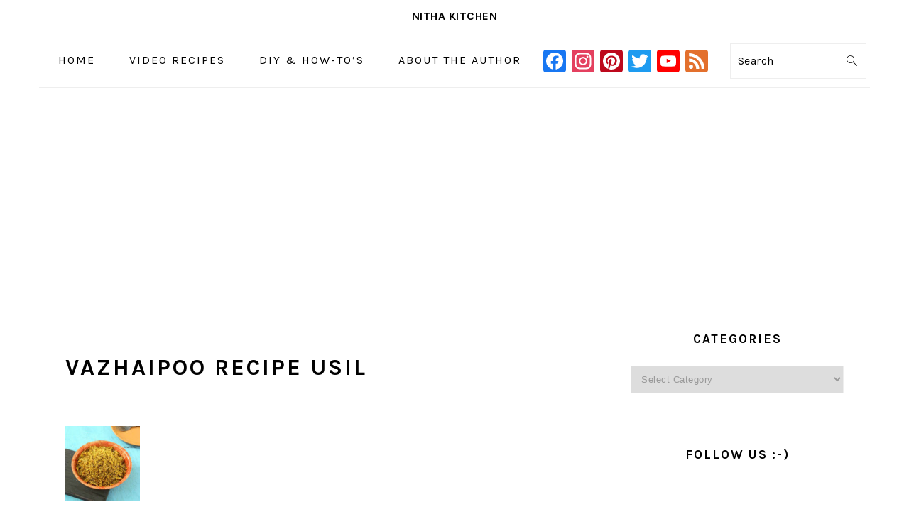

--- FILE ---
content_type: text/html; charset=UTF-8
request_url: https://www.nithaskitchen.com/tag/vazhaipoo-recipe-usil
body_size: 17108
content:
<!DOCTYPE html>
<html lang="en-US">
<head >
<meta charset="UTF-8" />
<meta name="viewport" content="width=device-width, initial-scale=1" />
<meta name='robots' content='index, follow, max-image-preview:large, max-snippet:-1, max-video-preview:-1' />

			<style type="text/css">
				.slide-excerpt { width: 100%; }
				.slide-excerpt { top: 0; }
				.slide-excerpt { right: 0; }
				.flexslider { max-width: 1200px; max-height: 800px; }
				.slide-image { max-height: 800px; }
			</style>
	<!-- This site is optimized with the Yoast SEO plugin v26.7 - https://yoast.com/wordpress/plugins/seo/ -->
	<title>vazhaipoo recipe usil</title>
	<link rel="canonical" href="https://www.nithaskitchen.com/tag/vazhaipoo-recipe-usil" />
	<meta property="og:locale" content="en_US" />
	<meta property="og:type" content="article" />
	<meta property="og:url" content="https://www.nithaskitchen.com/tag/vazhaipoo-recipe-usil" />
	<meta property="og:site_name" content="Nitha Kitchen" />
	<meta name="twitter:card" content="summary_large_image" />
	<meta name="twitter:site" content="@Nithakitchen" />
	<script type="application/ld+json" class="yoast-schema-graph">{"@context":"https://schema.org","@graph":[{"@type":"CollectionPage","@id":"https://www.nithaskitchen.com/tag/vazhaipoo-recipe-usil","url":"https://www.nithaskitchen.com/tag/vazhaipoo-recipe-usil","name":"","isPartOf":{"@id":"https://www.nithaskitchen.com/#website"},"primaryImageOfPage":{"@id":"https://www.nithaskitchen.com/tag/vazhaipoo-recipe-usil#primaryimage"},"image":{"@id":"https://www.nithaskitchen.com/tag/vazhaipoo-recipe-usil#primaryimage"},"thumbnailUrl":"https://www.nithaskitchen.com/wp-content/uploads/2016/02/vazhai_poo_usili_L.jpg","breadcrumb":{"@id":"https://www.nithaskitchen.com/tag/vazhaipoo-recipe-usil#breadcrumb"},"inLanguage":"en-US"},{"@type":"ImageObject","inLanguage":"en-US","@id":"https://www.nithaskitchen.com/tag/vazhaipoo-recipe-usil#primaryimage","url":"https://www.nithaskitchen.com/wp-content/uploads/2016/02/vazhai_poo_usili_L.jpg","contentUrl":"https://www.nithaskitchen.com/wp-content/uploads/2016/02/vazhai_poo_usili_L.jpg","width":480,"height":640},{"@type":"BreadcrumbList","@id":"https://www.nithaskitchen.com/tag/vazhaipoo-recipe-usil#breadcrumb","itemListElement":[{"@type":"ListItem","position":1,"name":"Home","item":"https://www.nithaskitchen.com/"},{"@type":"ListItem","position":2,"name":"vazhaipoo recipe usil"}]},{"@type":"WebSite","@id":"https://www.nithaskitchen.com/#website","url":"https://www.nithaskitchen.com/","name":"Nitha Kitchen","description":"","potentialAction":[{"@type":"SearchAction","target":{"@type":"EntryPoint","urlTemplate":"https://www.nithaskitchen.com/?s={search_term_string}"},"query-input":{"@type":"PropertyValueSpecification","valueRequired":true,"valueName":"search_term_string"}}],"inLanguage":"en-US"}]}</script>
	<!-- / Yoast SEO plugin. -->


<link rel='dns-prefetch' href='//static.addtoany.com' />
<link rel='dns-prefetch' href='//www.googletagmanager.com' />
<link rel='dns-prefetch' href='//fonts.googleapis.com' />
<link rel='dns-prefetch' href='//pagead2.googlesyndication.com' />
<link rel="alternate" type="application/rss+xml" title="Nitha Kitchen &raquo; Feed" href="https://www.nithaskitchen.com/feed" />
<link rel="alternate" type="application/rss+xml" title="Nitha Kitchen &raquo; Comments Feed" href="https://www.nithaskitchen.com/comments/feed" />
<script type="text/javascript" id="wpp-js" src="https://www.nithaskitchen.com/wp-content/plugins/wordpress-popular-posts/assets/js/wpp.min.js?ver=7.3.6" data-sampling="0" data-sampling-rate="100" data-api-url="https://www.nithaskitchen.com/wp-json/wordpress-popular-posts" data-post-id="0" data-token="7f4c884da5" data-lang="0" data-debug="0"></script>
<link rel="alternate" type="application/rss+xml" title="Nitha Kitchen &raquo; vazhaipoo recipe usil Tag Feed" href="https://www.nithaskitchen.com/tag/vazhaipoo-recipe-usil/feed" />
<script>(()=>{"use strict";const e=[400,500,600,700,800,900],t=e=>`wprm-min-${e}`,n=e=>`wprm-max-${e}`,s=new Set,o="ResizeObserver"in window,r=o?new ResizeObserver((e=>{for(const t of e)c(t.target)})):null,i=.5/(window.devicePixelRatio||1);function c(s){const o=s.getBoundingClientRect().width||0;for(let r=0;r<e.length;r++){const c=e[r],a=o<=c+i;o>c+i?s.classList.add(t(c)):s.classList.remove(t(c)),a?s.classList.add(n(c)):s.classList.remove(n(c))}}function a(e){s.has(e)||(s.add(e),r&&r.observe(e),c(e))}!function(e=document){e.querySelectorAll(".wprm-recipe").forEach(a)}();if(new MutationObserver((e=>{for(const t of e)for(const e of t.addedNodes)e instanceof Element&&(e.matches?.(".wprm-recipe")&&a(e),e.querySelectorAll?.(".wprm-recipe").forEach(a))})).observe(document.documentElement,{childList:!0,subtree:!0}),!o){let e=0;addEventListener("resize",(()=>{e&&cancelAnimationFrame(e),e=requestAnimationFrame((()=>s.forEach(c)))}),{passive:!0})}})();</script><style id='wp-img-auto-sizes-contain-inline-css' type='text/css'>
img:is([sizes=auto i],[sizes^="auto," i]){contain-intrinsic-size:3000px 1500px}
/*# sourceURL=wp-img-auto-sizes-contain-inline-css */
</style>

<link rel='stylesheet' id='foodie-pro-theme-css' href='https://www.nithaskitchen.com/wp-content/themes/foodiepro-v440/style.css?ver=4.4.0' type='text/css' media='all' />
<style id='foodie-pro-theme-inline-css' type='text/css'>
body, .site-description, .sidebar .featured-content .entry-title{font-family:"Muli","Helvetica Neue",sans-serif;}.genesis-nav-menu{font-family:"Karla","Helvetica Neue",sans-serif;}h1, h2, h3, h4, h5, h6, .site-title, .entry-title, .widgettitle{font-family:"Karla","Helvetica Neue",sans-serif;font-weight:900;}.entry-title{font-family:"Karla","Helvetica Neue",sans-serif;font-weight:100;font-size:14px;}.button, .button-secondary, button, input[type="button"], input[type="reset"], input[type="submit"], a.more-link, .more-from-category a{font-family:"Karla","Helvetica Neue",sans-serif;font-weight:300;}
/*# sourceURL=foodie-pro-theme-inline-css */
</style>
<style id='wp-emoji-styles-inline-css' type='text/css'>

	img.wp-smiley, img.emoji {
		display: inline !important;
		border: none !important;
		box-shadow: none !important;
		height: 1em !important;
		width: 1em !important;
		margin: 0 0.07em !important;
		vertical-align: -0.1em !important;
		background: none !important;
		padding: 0 !important;
	}
/*# sourceURL=wp-emoji-styles-inline-css */
</style>
<link rel='stylesheet' id='wp-block-library-css' href='https://www.nithaskitchen.com/wp-includes/css/dist/block-library/style.min.css?ver=6.9' type='text/css' media='all' />
<style id='global-styles-inline-css' type='text/css'>
:root{--wp--preset--aspect-ratio--square: 1;--wp--preset--aspect-ratio--4-3: 4/3;--wp--preset--aspect-ratio--3-4: 3/4;--wp--preset--aspect-ratio--3-2: 3/2;--wp--preset--aspect-ratio--2-3: 2/3;--wp--preset--aspect-ratio--16-9: 16/9;--wp--preset--aspect-ratio--9-16: 9/16;--wp--preset--color--black: #000000;--wp--preset--color--cyan-bluish-gray: #abb8c3;--wp--preset--color--white: #ffffff;--wp--preset--color--pale-pink: #f78da7;--wp--preset--color--vivid-red: #cf2e2e;--wp--preset--color--luminous-vivid-orange: #ff6900;--wp--preset--color--luminous-vivid-amber: #fcb900;--wp--preset--color--light-green-cyan: #7bdcb5;--wp--preset--color--vivid-green-cyan: #00d084;--wp--preset--color--pale-cyan-blue: #8ed1fc;--wp--preset--color--vivid-cyan-blue: #0693e3;--wp--preset--color--vivid-purple: #9b51e0;--wp--preset--gradient--vivid-cyan-blue-to-vivid-purple: linear-gradient(135deg,rgb(6,147,227) 0%,rgb(155,81,224) 100%);--wp--preset--gradient--light-green-cyan-to-vivid-green-cyan: linear-gradient(135deg,rgb(122,220,180) 0%,rgb(0,208,130) 100%);--wp--preset--gradient--luminous-vivid-amber-to-luminous-vivid-orange: linear-gradient(135deg,rgb(252,185,0) 0%,rgb(255,105,0) 100%);--wp--preset--gradient--luminous-vivid-orange-to-vivid-red: linear-gradient(135deg,rgb(255,105,0) 0%,rgb(207,46,46) 100%);--wp--preset--gradient--very-light-gray-to-cyan-bluish-gray: linear-gradient(135deg,rgb(238,238,238) 0%,rgb(169,184,195) 100%);--wp--preset--gradient--cool-to-warm-spectrum: linear-gradient(135deg,rgb(74,234,220) 0%,rgb(151,120,209) 20%,rgb(207,42,186) 40%,rgb(238,44,130) 60%,rgb(251,105,98) 80%,rgb(254,248,76) 100%);--wp--preset--gradient--blush-light-purple: linear-gradient(135deg,rgb(255,206,236) 0%,rgb(152,150,240) 100%);--wp--preset--gradient--blush-bordeaux: linear-gradient(135deg,rgb(254,205,165) 0%,rgb(254,45,45) 50%,rgb(107,0,62) 100%);--wp--preset--gradient--luminous-dusk: linear-gradient(135deg,rgb(255,203,112) 0%,rgb(199,81,192) 50%,rgb(65,88,208) 100%);--wp--preset--gradient--pale-ocean: linear-gradient(135deg,rgb(255,245,203) 0%,rgb(182,227,212) 50%,rgb(51,167,181) 100%);--wp--preset--gradient--electric-grass: linear-gradient(135deg,rgb(202,248,128) 0%,rgb(113,206,126) 100%);--wp--preset--gradient--midnight: linear-gradient(135deg,rgb(2,3,129) 0%,rgb(40,116,252) 100%);--wp--preset--font-size--small: 13px;--wp--preset--font-size--medium: 20px;--wp--preset--font-size--large: 36px;--wp--preset--font-size--x-large: 42px;--wp--preset--spacing--20: 0.44rem;--wp--preset--spacing--30: 0.67rem;--wp--preset--spacing--40: 1rem;--wp--preset--spacing--50: 1.5rem;--wp--preset--spacing--60: 2.25rem;--wp--preset--spacing--70: 3.38rem;--wp--preset--spacing--80: 5.06rem;--wp--preset--shadow--natural: 6px 6px 9px rgba(0, 0, 0, 0.2);--wp--preset--shadow--deep: 12px 12px 50px rgba(0, 0, 0, 0.4);--wp--preset--shadow--sharp: 6px 6px 0px rgba(0, 0, 0, 0.2);--wp--preset--shadow--outlined: 6px 6px 0px -3px rgb(255, 255, 255), 6px 6px rgb(0, 0, 0);--wp--preset--shadow--crisp: 6px 6px 0px rgb(0, 0, 0);}:where(.is-layout-flex){gap: 0.5em;}:where(.is-layout-grid){gap: 0.5em;}body .is-layout-flex{display: flex;}.is-layout-flex{flex-wrap: wrap;align-items: center;}.is-layout-flex > :is(*, div){margin: 0;}body .is-layout-grid{display: grid;}.is-layout-grid > :is(*, div){margin: 0;}:where(.wp-block-columns.is-layout-flex){gap: 2em;}:where(.wp-block-columns.is-layout-grid){gap: 2em;}:where(.wp-block-post-template.is-layout-flex){gap: 1.25em;}:where(.wp-block-post-template.is-layout-grid){gap: 1.25em;}.has-black-color{color: var(--wp--preset--color--black) !important;}.has-cyan-bluish-gray-color{color: var(--wp--preset--color--cyan-bluish-gray) !important;}.has-white-color{color: var(--wp--preset--color--white) !important;}.has-pale-pink-color{color: var(--wp--preset--color--pale-pink) !important;}.has-vivid-red-color{color: var(--wp--preset--color--vivid-red) !important;}.has-luminous-vivid-orange-color{color: var(--wp--preset--color--luminous-vivid-orange) !important;}.has-luminous-vivid-amber-color{color: var(--wp--preset--color--luminous-vivid-amber) !important;}.has-light-green-cyan-color{color: var(--wp--preset--color--light-green-cyan) !important;}.has-vivid-green-cyan-color{color: var(--wp--preset--color--vivid-green-cyan) !important;}.has-pale-cyan-blue-color{color: var(--wp--preset--color--pale-cyan-blue) !important;}.has-vivid-cyan-blue-color{color: var(--wp--preset--color--vivid-cyan-blue) !important;}.has-vivid-purple-color{color: var(--wp--preset--color--vivid-purple) !important;}.has-black-background-color{background-color: var(--wp--preset--color--black) !important;}.has-cyan-bluish-gray-background-color{background-color: var(--wp--preset--color--cyan-bluish-gray) !important;}.has-white-background-color{background-color: var(--wp--preset--color--white) !important;}.has-pale-pink-background-color{background-color: var(--wp--preset--color--pale-pink) !important;}.has-vivid-red-background-color{background-color: var(--wp--preset--color--vivid-red) !important;}.has-luminous-vivid-orange-background-color{background-color: var(--wp--preset--color--luminous-vivid-orange) !important;}.has-luminous-vivid-amber-background-color{background-color: var(--wp--preset--color--luminous-vivid-amber) !important;}.has-light-green-cyan-background-color{background-color: var(--wp--preset--color--light-green-cyan) !important;}.has-vivid-green-cyan-background-color{background-color: var(--wp--preset--color--vivid-green-cyan) !important;}.has-pale-cyan-blue-background-color{background-color: var(--wp--preset--color--pale-cyan-blue) !important;}.has-vivid-cyan-blue-background-color{background-color: var(--wp--preset--color--vivid-cyan-blue) !important;}.has-vivid-purple-background-color{background-color: var(--wp--preset--color--vivid-purple) !important;}.has-black-border-color{border-color: var(--wp--preset--color--black) !important;}.has-cyan-bluish-gray-border-color{border-color: var(--wp--preset--color--cyan-bluish-gray) !important;}.has-white-border-color{border-color: var(--wp--preset--color--white) !important;}.has-pale-pink-border-color{border-color: var(--wp--preset--color--pale-pink) !important;}.has-vivid-red-border-color{border-color: var(--wp--preset--color--vivid-red) !important;}.has-luminous-vivid-orange-border-color{border-color: var(--wp--preset--color--luminous-vivid-orange) !important;}.has-luminous-vivid-amber-border-color{border-color: var(--wp--preset--color--luminous-vivid-amber) !important;}.has-light-green-cyan-border-color{border-color: var(--wp--preset--color--light-green-cyan) !important;}.has-vivid-green-cyan-border-color{border-color: var(--wp--preset--color--vivid-green-cyan) !important;}.has-pale-cyan-blue-border-color{border-color: var(--wp--preset--color--pale-cyan-blue) !important;}.has-vivid-cyan-blue-border-color{border-color: var(--wp--preset--color--vivid-cyan-blue) !important;}.has-vivid-purple-border-color{border-color: var(--wp--preset--color--vivid-purple) !important;}.has-vivid-cyan-blue-to-vivid-purple-gradient-background{background: var(--wp--preset--gradient--vivid-cyan-blue-to-vivid-purple) !important;}.has-light-green-cyan-to-vivid-green-cyan-gradient-background{background: var(--wp--preset--gradient--light-green-cyan-to-vivid-green-cyan) !important;}.has-luminous-vivid-amber-to-luminous-vivid-orange-gradient-background{background: var(--wp--preset--gradient--luminous-vivid-amber-to-luminous-vivid-orange) !important;}.has-luminous-vivid-orange-to-vivid-red-gradient-background{background: var(--wp--preset--gradient--luminous-vivid-orange-to-vivid-red) !important;}.has-very-light-gray-to-cyan-bluish-gray-gradient-background{background: var(--wp--preset--gradient--very-light-gray-to-cyan-bluish-gray) !important;}.has-cool-to-warm-spectrum-gradient-background{background: var(--wp--preset--gradient--cool-to-warm-spectrum) !important;}.has-blush-light-purple-gradient-background{background: var(--wp--preset--gradient--blush-light-purple) !important;}.has-blush-bordeaux-gradient-background{background: var(--wp--preset--gradient--blush-bordeaux) !important;}.has-luminous-dusk-gradient-background{background: var(--wp--preset--gradient--luminous-dusk) !important;}.has-pale-ocean-gradient-background{background: var(--wp--preset--gradient--pale-ocean) !important;}.has-electric-grass-gradient-background{background: var(--wp--preset--gradient--electric-grass) !important;}.has-midnight-gradient-background{background: var(--wp--preset--gradient--midnight) !important;}.has-small-font-size{font-size: var(--wp--preset--font-size--small) !important;}.has-medium-font-size{font-size: var(--wp--preset--font-size--medium) !important;}.has-large-font-size{font-size: var(--wp--preset--font-size--large) !important;}.has-x-large-font-size{font-size: var(--wp--preset--font-size--x-large) !important;}
/*# sourceURL=global-styles-inline-css */
</style>

<style id='classic-theme-styles-inline-css' type='text/css'>
/*! This file is auto-generated */
.wp-block-button__link{color:#fff;background-color:#32373c;border-radius:9999px;box-shadow:none;text-decoration:none;padding:calc(.667em + 2px) calc(1.333em + 2px);font-size:1.125em}.wp-block-file__button{background:#32373c;color:#fff;text-decoration:none}
/*# sourceURL=/wp-includes/css/classic-themes.min.css */
</style>
<link rel='stylesheet' id='wprm-public-css' href='https://www.nithaskitchen.com/wp-content/plugins/wp-recipe-maker/dist/public-legacy.css?ver=10.3.2' type='text/css' media='all' />
<link rel='stylesheet' id='wprm-template-css' href='https://www.nithaskitchen.com/wp-content/plugins/wp-recipe-maker/templates/recipe/legacy/tastefully-simple/tastefully-simple.min.css?ver=10.3.2' type='text/css' media='all' />
<link rel='stylesheet' id='ez-toc-foodie-pro-css' href='https://www.nithaskitchen.com/wp-content/plugins/easy-table-of-contents/assets/css/foodie-pro.min.css?ver=2.0.80' type='text/css' media='all' />
<link rel='stylesheet' id='wordpress-popular-posts-css-css' href='https://www.nithaskitchen.com/wp-content/plugins/wordpress-popular-posts/assets/css/wpp.css?ver=7.3.6' type='text/css' media='all' />
<link rel='stylesheet' id='google-fonts-css' href='//fonts.googleapis.com/css?family=Muli%3Aregular%2Citalic%2C300%2C300italic%7CKarla%3Aregular%2Citalic%2C700%2C700italic%26subset%3Dlatin%2C&#038;ver=4.4.0' type='text/css' media='all' />
<link rel='stylesheet' id='addtoany-css' href='https://www.nithaskitchen.com/wp-content/plugins/add-to-any/addtoany.min.css?ver=1.16' type='text/css' media='all' />
<style id='addtoany-inline-css' type='text/css'>
@media screen and (max-width:450px){
.a2a_floating_style.a2a_vertical_style{display:none;}
}
/*# sourceURL=addtoany-inline-css */
</style>
<link rel='stylesheet' id='slider_styles-css' href='https://www.nithaskitchen.com/wp-content/plugins/genesis-responsive-slider/assets/style.css?ver=1.0.1' type='text/css' media='all' />
<script type="text/javascript" id="addtoany-core-js-before">
/* <![CDATA[ */
window.a2a_config=window.a2a_config||{};a2a_config.callbacks=[];a2a_config.overlays=[];a2a_config.templates={};
a2a_config.callbacks.push({ready: function(){var d=document;function a(){var c,e=d.createElement("div");e.innerHTML="<div class=\"a2a_kit a2a_kit_size_26 a2a_floating_style a2a_vertical_style\" data-a2a-scroll-show=\"100,100\" style=\"margin-left:-64px;top:200px;background-color:transparent;\"><a class=\"a2a_button_facebook\"><\/a><a class=\"a2a_button_pinterest\"><\/a><a class=\"a2a_button_twitter\"><\/a><a class=\"a2a_button_facebook_messenger\"><\/a><a class=\"a2a_button_whatsapp\"><\/a><\/div>";c=d.querySelector("main, [role=\"main\"], article, .status-publish");if(c)c.appendChild(e.firstChild);a2a.init("page");}if("loading"!==d.readyState)a();else d.addEventListener("DOMContentLoaded",a,false);}});

//# sourceURL=addtoany-core-js-before
/* ]]> */
</script>
<script type="text/javascript" defer src="https://static.addtoany.com/menu/page.js" id="addtoany-core-js"></script>
<script type="text/javascript" src="https://www.nithaskitchen.com/wp-includes/js/jquery/jquery.min.js?ver=3.7.1" id="jquery-core-js"></script>
<script type="text/javascript" src="https://www.nithaskitchen.com/wp-includes/js/jquery/jquery-migrate.min.js?ver=3.4.1" id="jquery-migrate-js"></script>
<script type="text/javascript" defer src="https://www.nithaskitchen.com/wp-content/plugins/add-to-any/addtoany.min.js?ver=1.1" id="addtoany-jquery-js"></script>
<script type="text/javascript" src="https://www.nithaskitchen.com/wp-content/plugins/related-posts-thumbnails/assets/js/front.min.js?ver=4.3.1" id="rpt_front_style-js"></script>
<script type="text/javascript" src="https://www.nithaskitchen.com/wp-content/plugins/related-posts-thumbnails/assets/js/lazy-load.js?ver=4.3.1" id="rpt-lazy-load-js"></script>

<!-- Google tag (gtag.js) snippet added by Site Kit -->
<!-- Google Analytics snippet added by Site Kit -->
<script type="text/javascript" src="https://www.googletagmanager.com/gtag/js?id=G-H82759RN9X" id="google_gtagjs-js" async></script>
<script type="text/javascript" id="google_gtagjs-js-after">
/* <![CDATA[ */
window.dataLayer = window.dataLayer || [];function gtag(){dataLayer.push(arguments);}
gtag("set","linker",{"domains":["www.nithaskitchen.com"]});
gtag("js", new Date());
gtag("set", "developer_id.dZTNiMT", true);
gtag("config", "G-H82759RN9X");
//# sourceURL=google_gtagjs-js-after
/* ]]> */
</script>
<link rel="https://api.w.org/" href="https://www.nithaskitchen.com/wp-json/" /><link rel="alternate" title="JSON" type="application/json" href="https://www.nithaskitchen.com/wp-json/wp/v2/tags/651" /><link rel="EditURI" type="application/rsd+xml" title="RSD" href="https://www.nithaskitchen.com/xmlrpc.php?rsd" />
<meta name="generator" content="WordPress 6.9" />
<meta name="generator" content="Site Kit by Google 1.170.0" /><script data-ad-client="ca-pub-1521245515308030" async src="https://pagead2.googlesyndication.com/pagead/js/adsbygoogle.js"></script>

<!-- Global site tag (gtag.js) - Google Analytics -->
<script async src="https://www.googletagmanager.com/gtag/js?id=UA-117494757-1"></script>
<script>
  window.dataLayer = window.dataLayer || [];
  function gtag(){dataLayer.push(arguments);}
  gtag('js', new Date());

  gtag('config', 'UA-117494757-1');
</script>        <style>
            #related_posts_thumbnails li {
                border-right: 1px solid #dddddd;
                background-color: #ffffff            }

            #related_posts_thumbnails li:hover {
                background-color: #eeeeee;
            }

            .relpost_content {
                font-size: 12px;
                color: #333333;
            }

            .relpost-block-single {
                background-color: #ffffff;
                border-right: 1px solid #dddddd;
                border-left: 1px solid #dddddd;
                margin-right: -1px;
            }

            .relpost-block-single:hover {
                background-color: #eeeeee;
            }
        </style>

        <style type="text/css"> html body .wprm-recipe-container { color: #333333; } html body .wprm-recipe-container a.wprm-recipe-print { color: #333333; } html body .wprm-recipe-container a.wprm-recipe-print:hover { color: #333333; } html body .wprm-recipe-container .wprm-recipe { background-color: #ffffff; } html body .wprm-recipe-container .wprm-recipe { border-color: #aaaaaa; } html body .wprm-recipe-container .wprm-recipe-tastefully-simple .wprm-recipe-time-container { border-color: #aaaaaa; } html body .wprm-recipe-container .wprm-recipe .wprm-color-border { border-color: #aaaaaa; } html body .wprm-recipe-container a { color: #3498db; } html body .wprm-recipe-container .wprm-recipe-tastefully-simple .wprm-recipe-name { color: #000000; } html body .wprm-recipe-container .wprm-recipe-tastefully-simple .wprm-recipe-header { color: #000000; } html body .wprm-recipe-container h1 { color: #000000; } html body .wprm-recipe-container h2 { color: #000000; } html body .wprm-recipe-container h3 { color: #000000; } html body .wprm-recipe-container h4 { color: #000000; } html body .wprm-recipe-container h5 { color: #000000; } html body .wprm-recipe-container h6 { color: #000000; } html body .wprm-recipe-container svg path { fill: #343434; } html body .wprm-recipe-container svg rect { fill: #343434; } html body .wprm-recipe-container svg polygon { stroke: #343434; } html body .wprm-recipe-container .wprm-rating-star-full svg polygon { fill: #343434; } html body .wprm-recipe-container .wprm-recipe .wprm-color-accent { background-color: #2c3e50; } html body .wprm-recipe-container .wprm-recipe .wprm-color-accent { color: #ffffff; } html body .wprm-recipe-container .wprm-recipe .wprm-color-accent a.wprm-recipe-print { color: #ffffff; } html body .wprm-recipe-container .wprm-recipe .wprm-color-accent a.wprm-recipe-print:hover { color: #ffffff; } html body .wprm-recipe-container .wprm-recipe-colorful .wprm-recipe-header { background-color: #2c3e50; } html body .wprm-recipe-container .wprm-recipe-colorful .wprm-recipe-header { color: #ffffff; } html body .wprm-recipe-container .wprm-recipe-colorful .wprm-recipe-meta > div { background-color: #3498db; } html body .wprm-recipe-container .wprm-recipe-colorful .wprm-recipe-meta > div { color: #ffffff; } html body .wprm-recipe-container .wprm-recipe-colorful .wprm-recipe-meta > div a.wprm-recipe-print { color: #ffffff; } html body .wprm-recipe-container .wprm-recipe-colorful .wprm-recipe-meta > div a.wprm-recipe-print:hover { color: #ffffff; } .wprm-rating-star svg polygon { stroke: #343434; } .wprm-rating-star.wprm-rating-star-full svg polygon { fill: #343434; } html body .wprm-recipe-container .wprm-recipe-instruction-image { text-align: left; } html body .wprm-recipe-container li.wprm-recipe-ingredient { list-style-type: disc; } html body .wprm-recipe-container li.wprm-recipe-instruction { list-style-type: decimal; } .tippy-box[data-theme~="wprm"] { background-color: #333333; color: #FFFFFF; } .tippy-box[data-theme~="wprm"][data-placement^="top"] > .tippy-arrow::before { border-top-color: #333333; } .tippy-box[data-theme~="wprm"][data-placement^="bottom"] > .tippy-arrow::before { border-bottom-color: #333333; } .tippy-box[data-theme~="wprm"][data-placement^="left"] > .tippy-arrow::before { border-left-color: #333333; } .tippy-box[data-theme~="wprm"][data-placement^="right"] > .tippy-arrow::before { border-right-color: #333333; } .tippy-box[data-theme~="wprm"] a { color: #FFFFFF; } .wprm-comment-rating svg { width: 18px !important; height: 18px !important; } img.wprm-comment-rating { width: 90px !important; height: 18px !important; } body { --comment-rating-star-color: #343434; } body { --wprm-popup-font-size: 16px; } body { --wprm-popup-background: #ffffff; } body { --wprm-popup-title: #000000; } body { --wprm-popup-content: #444444; } body { --wprm-popup-button-background: #444444; } body { --wprm-popup-button-text: #ffffff; } body { --wprm-popup-accent: #747B2D; }</style><style type="text/css">.wprm-glossary-term {color: #5A822B;text-decoration: underline;cursor: help;}</style>            <style id="wpp-loading-animation-styles">@-webkit-keyframes bgslide{from{background-position-x:0}to{background-position-x:-200%}}@keyframes bgslide{from{background-position-x:0}to{background-position-x:-200%}}.wpp-widget-block-placeholder,.wpp-shortcode-placeholder{margin:0 auto;width:60px;height:3px;background:#dd3737;background:linear-gradient(90deg,#dd3737 0%,#571313 10%,#dd3737 100%);background-size:200% auto;border-radius:3px;-webkit-animation:bgslide 1s infinite linear;animation:bgslide 1s infinite linear}</style>
            <link rel="icon" href="https://www.nithaskitchen.com/wp-content/themes/foodiepro-v440/images/favicon.ico" />
<link rel="pingback" href="https://www.nithaskitchen.com/xmlrpc.php" />

<!-- Google AdSense meta tags added by Site Kit -->
<meta name="google-adsense-platform-account" content="ca-host-pub-2644536267352236">
<meta name="google-adsense-platform-domain" content="sitekit.withgoogle.com">
<!-- End Google AdSense meta tags added by Site Kit -->

<!-- Google AdSense snippet added by Site Kit -->
<script type="text/javascript" async="async" src="https://pagead2.googlesyndication.com/pagead/js/adsbygoogle.js?client=ca-pub-1521245515308030&amp;host=ca-host-pub-2644536267352236" crossorigin="anonymous"></script>

<!-- End Google AdSense snippet added by Site Kit -->
		<style type="text/css" id="wp-custom-css">
			/*#foodie-search {
   display: none;
}*/

.entry-tags,
.entry-categories{
 display:none;  
}


/*.before-entry {
margin-bottom: 25px;
}

/*.cellContainer {
width: 25%;
float: left;
}*/		</style>
		</head>
<body class="archive tag tag-vazhaipoo-recipe-usil tag-651 wp-theme-genesis wp-child-theme-foodiepro-v440 custom-header header-full-width content-sidebar genesis-breadcrumbs-hidden genesis-footer-widgets-hidden foodie-pro"><div id="fb-root"></div>
<script async defer crossorigin="anonymous" src="https://connect.facebook.net/en_US/sdk.js#xfbml=1&version=v9.0&appId=167446430624295&autoLogAppEvents=1" nonce="05QA2h7m"></script>
<script async defer src="//assets.pinterest.com/js/pinit.js"></script>

<script async src="https://cse.google.com/cse.js?cx=ecf223b377837be99"></script>
<div class="gcse-search"></div><div class="site-container"><ul class="genesis-skip-link"><li><a href="#genesis-nav-primary" class="screen-reader-shortcut"> Skip to primary navigation</a></li><li><a href="#genesis-content" class="screen-reader-shortcut"> Skip to main content</a></li><li><a href="#genesis-sidebar-primary" class="screen-reader-shortcut"> Skip to primary sidebar</a></li></ul><header class="site-header"><div class="wrap"><div class="title-area"><div class="site-title"><a href="https://www.nithaskitchen.com/">Nitha Kitchen</a></div></div></div></header><nav class="nav-primary" aria-label="Main" id="genesis-nav-primary"><div class="wrap"><ul id="menu-diy-how-tos" class="menu genesis-nav-menu menu-primary"><li id="menu-item-5041" class="menu-item menu-item-type-custom menu-item-object-custom menu-item-home menu-item-5041"><a href="https://www.nithaskitchen.com"><span >Home</span></a></li>
<li id="menu-item-6283" class="menu-item menu-item-type-taxonomy menu-item-object-category menu-item-6283"><a href="https://www.nithaskitchen.com/category/video-recipes"><span >Video Recipes</span></a></li>
<li id="menu-item-8722" class="menu-item menu-item-type-post_type menu-item-object-page menu-item-has-children menu-item-8722"><a href="https://www.nithaskitchen.com/?page_id=8721"><span >DIY &#038; How-To’s</span></a>
<ul class="sub-menu">
	<li id="menu-item-8724" class="menu-item menu-item-type-taxonomy menu-item-object-category menu-item-8724"><a href="https://www.nithaskitchen.com/category/homemade"><span >Homemade</span></a></li>
	<li id="menu-item-8727" class="menu-item menu-item-type-taxonomy menu-item-object-category menu-item-8727"><a href="https://www.nithaskitchen.com/category/gardening"><span >Gardening</span></a></li>
	<li id="menu-item-8760" class="menu-item menu-item-type-taxonomy menu-item-object-category menu-item-8760"><a href="https://www.nithaskitchen.com/category/kitchen-basics"><span >Kitchen Basics</span></a></li>
</ul>
</li>
<li id="menu-item-5045" class="menu-item menu-item-type-post_type menu-item-object-page menu-item-5045"><a href="https://www.nithaskitchen.com/?page_id=664"><span >About the Author</span></a></li>
<li id="foodie-social" class="foodie-social menu-item"><aside class="widget-area"><h2 class="genesis-sidebar-title screen-reader-text">Navigation Menu: Social Icons</h2><section id="a2a_follow_widget-2" class="widget widget_a2a_follow_widget"><div class="widget-wrap"><div class="a2a_kit a2a_kit_size_32 a2a_follow addtoany_list" data-a2a-url="http://feeds.feedburner.com/nithaskitchen/efsD" data-a2a-title="Nitha Kitchen"><a class="a2a_button_facebook" href="https://www.facebook.com/nithakitchen" title="Facebook" rel="noopener" target="_blank"></a><a class="a2a_button_instagram" href="https://www.instagram.com/nithakitchen/" title="Instagram" rel="noopener" target="_blank"></a><a class="a2a_button_pinterest" href="https://www.pinterest.com/nithakitchen/" title="Pinterest" rel="noopener" target="_blank"></a><a class="a2a_button_twitter" href="https://twitter.com/NithaKitchen" title="Twitter" rel="noopener" target="_blank"></a><a class="a2a_button_youtube_channel" href="https://www.youtube.com/c/NithaKitchen" title="YouTube Channel" rel="noopener" target="_blank"></a><a class="a2a_button_feed" href="http://feeds.feedburner.com/nithaskitchen/efsD" title="RSS Feed" rel="noopener" target="_blank"></a></div></div></section>
</aside></li><li id="foodie-search" class="foodie-search menu-item"><form class="search-form" method="get" action="https://www.nithaskitchen.com/" role="search"><label class="search-form-label screen-reader-text" for="searchform-1">Search</label><input class="search-form-input" type="search" name="s" id="searchform-1" placeholder="Search"><input class="search-form-submit" type="submit" value="Search"><meta content="https://www.nithaskitchen.com/?s={s}"></form></li></ul></div></nav><div class="site-inner"><div class="content-sidebar-wrap"><main class="content" id="genesis-content"><div class="archive-description taxonomy-archive-description taxonomy-description"><h1 class="archive-title">vazhaipoo recipe usil</h1></div><article class="simple-grid one-sixth odd first post-100 post type-post status-publish format-standard has-post-thumbnail category-poriyal category-south-indian-recipes tag-bachelors-cooking tag-banana-blossom-stir-fry tag-dal-varieties tag-diabetic-friendly-recipe tag-diabetics-corner tag-fresh-banana-flower-usili-recipe tag-healthy-recipes tag-how-to-clean-and-use-banana-flower-in-dishes tag-how-to-make-valaippoo-usili tag-how-to-take-the-edible-part-from-banana-flower tag-nitha-kitchen tag-plantain-flower-curry tag-poriyal tag-vazhaipoo-recipe-usil tag-veg tag-644 entry" aria-label="Vazhaipoo Paruppu Usili | Vazhai Poo Usili Recipe"><header class="entry-header"><a class="entry-image-link" href="https://www.nithaskitchen.com/2016/02/vazhaipoo-paruppu-usili-vazhai-poo.html" aria-hidden="true" tabindex="-1"><img width="150" height="150" src="https://www.nithaskitchen.com/wp-content/uploads/2016/02/vazhai_poo_usili_L-150x150.jpg" class=" post-image entry-image" alt="" decoding="async" srcset="https://www.nithaskitchen.com/wp-content/uploads/2016/02/vazhai_poo_usili_L-150x150.jpg 150w, https://www.nithaskitchen.com/wp-content/uploads/2016/02/vazhai_poo_usili_L-100x100.jpg 100w" sizes="(max-width: 150px) 100vw, 150px" /></a><h2 class="entry-title"><a class="entry-title-link" rel="bookmark" href="https://www.nithaskitchen.com/2016/02/vazhaipoo-paruppu-usili-vazhai-poo.html">Vazhaipoo Paruppu Usili | Vazhai Poo Usili Recipe</a></h2>
</header><div class="entry-content"></div><footer class="entry-footer"></footer></article></main><aside class="sidebar sidebar-primary widget-area" role="complementary" aria-label="Primary Sidebar" id="genesis-sidebar-primary"><h2 class="genesis-sidebar-title screen-reader-text">Primary Sidebar</h2><section id="categories-2" class="widget widget_categories"><div class="widget-wrap"><h3 class="widgettitle widget-title">Categories</h3>
<form action="https://www.nithaskitchen.com" method="get"><label class="screen-reader-text" for="cat">Categories</label><select  name='cat' id='cat' class='postform'>
	<option value='-1'>Select Category</option>
	<option class="level-0" value="11275">Air Fryer Recipes</option>
	<option class="level-0" value="677">Appetizer and Snacks</option>
	<option class="level-0" value="5679">Awareness</option>
	<option class="level-0" value="9842">Baking With Millets</option>
	<option class="level-0" value="9751">Blueberry Recipes</option>
	<option class="level-0" value="125">Cakes and Bakes</option>
	<option class="level-1" value="126">&nbsp;&nbsp;&nbsp;Bakery Cakes</option>
	<option class="level-1" value="999">&nbsp;&nbsp;&nbsp;Breads, Buns and Donuts</option>
	<option class="level-1" value="1430">&nbsp;&nbsp;&nbsp;Brownies</option>
	<option class="level-1" value="2035">&nbsp;&nbsp;&nbsp;Cake Pops</option>
	<option class="level-1" value="178">&nbsp;&nbsp;&nbsp;Christmas recipe</option>
	<option class="level-1" value="236">&nbsp;&nbsp;&nbsp;Cupcake Muffin</option>
	<option class="level-1" value="603">&nbsp;&nbsp;&nbsp;Easter Recipe</option>
	<option class="level-1" value="127">&nbsp;&nbsp;&nbsp;Pastry Recipe</option>
	<option class="level-1" value="237">&nbsp;&nbsp;&nbsp;Pie Recipes</option>
	<option class="level-1" value="1653">&nbsp;&nbsp;&nbsp;Pizza Varieties</option>
	<option class="level-1" value="277">&nbsp;&nbsp;&nbsp;Savory Bakes</option>
	<option class="level-1" value="327">&nbsp;&nbsp;&nbsp;Tea Cakes</option>
	<option class="level-1" value="238">&nbsp;&nbsp;&nbsp;Thanksgiving Holiday Bakes</option>
	<option class="level-1" value="483">&nbsp;&nbsp;&nbsp;Theme Cakes by NK</option>
	<option class="level-1" value="252">&nbsp;&nbsp;&nbsp;Tiramisu</option>
	<option class="level-1" value="652">&nbsp;&nbsp;&nbsp;Valentine Recipes</option>
	<option class="level-0" value="251">Cheesecake Recipes</option>
	<option class="level-0" value="1173">Chocolate Recipes</option>
	<option class="level-0" value="557">Chutney Varieties</option>
	<option class="level-0" value="196">Cookie Recipes</option>
	<option class="level-0" value="4596">Detox Recipes</option>
	<option class="level-0" value="106">Diabetics Corner</option>
	<option class="level-0" value="320">Easy Tiffin or Quick Dinner Recipes</option>
	<option class="level-1" value="1981">&nbsp;&nbsp;&nbsp;Aappam and Puttu Recipes</option>
	<option class="level-1" value="3314">&nbsp;&nbsp;&nbsp;Bread and Buns</option>
	<option class="level-1" value="410">&nbsp;&nbsp;&nbsp;Idiyappam Recipes</option>
	<option class="level-1" value="1156">&nbsp;&nbsp;&nbsp;Idli Dosa Varieties</option>
	<option class="level-1" value="726">&nbsp;&nbsp;&nbsp;Instant Idli Dosa Recipes</option>
	<option class="level-1" value="3170">&nbsp;&nbsp;&nbsp;Kachori Varieties</option>
	<option class="level-1" value="2869">&nbsp;&nbsp;&nbsp;Pasta Spaghetti Varieties</option>
	<option class="level-1" value="2018">&nbsp;&nbsp;&nbsp;Roti Naan Paratha Varieties</option>
	<option class="level-0" value="197">Eggless Baking</option>
	<option class="level-0" value="246">Fruit Custard Recipes</option>
	<option class="level-0" value="95">Gardening</option>
	<option class="level-0" value="107">Healthy Recipes</option>
	<option class="level-1" value="409">&nbsp;&nbsp;&nbsp;Gluten Free Recipes</option>
	<option class="level-1" value="112">&nbsp;&nbsp;&nbsp;Moringa Leaves Recipes</option>
	<option class="level-1" value="11368">&nbsp;&nbsp;&nbsp;Overnight Oats Recipes</option>
	<option class="level-1" value="887">&nbsp;&nbsp;&nbsp;Salad Varieties</option>
	<option class="level-1" value="5680">&nbsp;&nbsp;&nbsp;Savory Bakes</option>
	<option class="level-1" value="1194">&nbsp;&nbsp;&nbsp;Sprouts</option>
	<option class="level-1" value="136">&nbsp;&nbsp;&nbsp;Vegan</option>
	<option class="level-0" value="134">Healthy School Snacks</option>
	<option class="level-0" value="188">Homemade</option>
	<option class="level-0" value="5830">Horse Gram Recipes</option>
	<option class="level-0" value="5886">Hot Drinks</option>
	<option class="level-0" value="242">Ice Creams and Popsicles</option>
	<option class="level-0" value="244">Icing and Frosting</option>
	<option class="level-0" value="11769">Indian Breakfast Menu Ideas</option>
	<option class="level-0" value="167">Indian Recipes</option>
	<option class="level-1" value="3280">&nbsp;&nbsp;&nbsp;Appe Recipes</option>
	<option class="level-1" value="124">&nbsp;&nbsp;&nbsp;Bhurji</option>
	<option class="level-1" value="2417">&nbsp;&nbsp;&nbsp;Biryani Varieties</option>
	<option class="level-1" value="785">&nbsp;&nbsp;&nbsp;Burfi Katli Mithai Peda Sweets</option>
	<option class="level-1" value="1099">&nbsp;&nbsp;&nbsp;Chapati Roti and Paratha Recipes</option>
	<option class="level-1" value="946">&nbsp;&nbsp;&nbsp;Chutney Powder Podi Gun Powder</option>
	<option class="level-1" value="366">&nbsp;&nbsp;&nbsp;Diwali Recipes</option>
	<option class="level-1" value="1227">&nbsp;&nbsp;&nbsp;Egg Recipes</option>
	<option class="level-1" value="319">&nbsp;&nbsp;&nbsp;Fasting Recipes / No Onion No Garlic</option>
	<option class="level-1" value="509">&nbsp;&nbsp;&nbsp;Festival Recipes</option>
	<option class="level-1" value="5552">&nbsp;&nbsp;&nbsp;Halwa Varieties</option>
	<option class="level-1" value="248">&nbsp;&nbsp;&nbsp;Indian Sweets</option>
	<option class="level-1" value="249">&nbsp;&nbsp;&nbsp;Kheer Payasam Varieties</option>
	<option class="level-1" value="1186">&nbsp;&nbsp;&nbsp;Khicdi Pongal Recipes</option>
	<option class="level-1" value="250">&nbsp;&nbsp;&nbsp;Kulfi</option>
	<option class="level-1" value="1527">&nbsp;&nbsp;&nbsp;Ladoo Laddu Recipes</option>
	<option class="level-1" value="2947">&nbsp;&nbsp;&nbsp;Lassi Curd Buttermilk Varieties</option>
	<option class="level-1" value="2659">&nbsp;&nbsp;&nbsp;Lunch Menu Series</option>
	<option class="level-1" value="473">&nbsp;&nbsp;&nbsp;Milk Sweets</option>
	<option class="level-1" value="2302">&nbsp;&nbsp;&nbsp;Millet Rice Varieties</option>
	<option class="level-1" value="684">&nbsp;&nbsp;&nbsp;Multi Grain Idli Dosa Batter Recipes</option>
	<option class="level-1" value="793">&nbsp;&nbsp;&nbsp;Murukku and Chakli Recipes</option>
	<option class="level-1" value="625">&nbsp;&nbsp;&nbsp;North Indian Side Dishes</option>
	<option class="level-1" value="1044">&nbsp;&nbsp;&nbsp;Pav Recipes</option>
	<option class="level-1" value="1029">&nbsp;&nbsp;&nbsp;Poha Recipes</option>
	<option class="level-1" value="10899">&nbsp;&nbsp;&nbsp;Sabzi</option>
	<option class="level-1" value="5062">&nbsp;&nbsp;&nbsp;Samosa Varieties</option>
	<option class="level-1" value="3011">&nbsp;&nbsp;&nbsp;Starters Party Appetizers</option>
	<option class="level-1" value="816">&nbsp;&nbsp;&nbsp;Sundal Families</option>
	<option class="level-1" value="297">&nbsp;&nbsp;&nbsp;Tea Time Snacks</option>
	<option class="level-1" value="802">&nbsp;&nbsp;&nbsp;Traditional Sweets and Snacks</option>
	<option class="level-1" value="1106">&nbsp;&nbsp;&nbsp;Veg Biryani Recipes</option>
	<option class="level-1" value="1150">&nbsp;&nbsp;&nbsp;Veg Stir Fry Poriyal Varieties</option>
	<option class="level-0" value="9762">Instant Pot Recipes</option>
	<option class="level-0" value="2278">Juice and Smoothies</option>
	<option class="level-0" value="108">Kids and Infant Corner</option>
	<option class="level-0" value="5649">Kitchen Basics</option>
	<option class="level-0" value="407">Kongunadu Recipes</option>
	<option class="level-0" value="10967">Kozhukattai Recipes</option>
	<option class="level-0" value="11793">Lunch Box Recipe Ideas</option>
	<option class="level-0" value="155">Lunch Box Specials</option>
	<option class="level-0" value="241">Mango Recipes</option>
	<option class="level-0" value="7930">Millet Flour Recipes</option>
	<option class="level-0" value="9811">Millet Recipes</option>
	<option class="level-0" value="243">Mousse Recipes</option>
	<option class="level-0" value="223">Non Vegetarian</option>
	<option class="level-1" value="1215">&nbsp;&nbsp;&nbsp;Biryani Varieties</option>
	<option class="level-1" value="3115">&nbsp;&nbsp;&nbsp;Buns and Baked Goodies</option>
	<option class="level-1" value="666">&nbsp;&nbsp;&nbsp;Chicken Recipes</option>
	<option class="level-1" value="1796">&nbsp;&nbsp;&nbsp;Grilled and Other Appetizers</option>
	<option class="level-1" value="936">&nbsp;&nbsp;&nbsp;Mutton Lamb Recipes</option>
	<option class="level-1" value="937">&nbsp;&nbsp;&nbsp;Non Veg Kuzhambu Gravy Varieties</option>
	<option class="level-1" value="11884">&nbsp;&nbsp;&nbsp;Non Veg Lunch Ideas</option>
	<option class="level-1" value="1840">&nbsp;&nbsp;&nbsp;Soup Varieties</option>
	<option class="level-0" value="245">One Pot Meal / Variety Rice</option>
	<option class="level-0" value="5992">Palm Jaggery Karupatti Recipes</option>
	<option class="level-0" value="4611">Pancakes and Waffles</option>
	<option class="level-0" value="938">Party Menu Ideas</option>
	<option class="level-1" value="4457">&nbsp;&nbsp;&nbsp;Appetizers</option>
	<option class="level-1" value="1090">&nbsp;&nbsp;&nbsp;Bread and Bun Varieties</option>
	<option class="level-1" value="247">&nbsp;&nbsp;&nbsp;Party Potluck Desserts</option>
	<option class="level-1" value="1536">&nbsp;&nbsp;&nbsp;Puff Pastry Recipes</option>
	<option class="level-1" value="1067">&nbsp;&nbsp;&nbsp;Rice Varieties</option>
	<option class="level-0" value="110">Poriyal</option>
	<option class="level-0" value="10502">Quesadilla Tortilla Wraps</option>
	<option class="level-0" value="7928">Ragi Recipes</option>
	<option class="level-0" value="166">Rasam / Soup Varieties</option>
	<option class="level-0" value="8008">Recipes From My Garden Fresh Produce</option>
	<option class="level-0" value="1412">Recognition and Contibution</option>
	<option class="level-0" value="156">School Lunch Box Ideas</option>
	<option class="level-1" value="1045">&nbsp;&nbsp;&nbsp;Bread Varieties</option>
	<option class="level-1" value="1163">&nbsp;&nbsp;&nbsp;Idli Dosa Varieties</option>
	<option class="level-1" value="290">&nbsp;&nbsp;&nbsp;Pasta Spaghetti Recipes</option>
	<option class="level-1" value="929">&nbsp;&nbsp;&nbsp;Rice Varieties</option>
	<option class="level-1" value="2000">&nbsp;&nbsp;&nbsp;Roti Poori Varieties</option>
	<option class="level-0" value="198">School Snack Recipes</option>
	<option class="level-0" value="240">Smoothie / Juice Recipes</option>
	<option class="level-0" value="168">South Indian Recipes</option>
	<option class="level-1" value="1982">&nbsp;&nbsp;&nbsp;Aappam and Puttu Recipes</option>
	<option class="level-1" value="2170">&nbsp;&nbsp;&nbsp;Chutney Thokku Varieties</option>
	<option class="level-1" value="592">&nbsp;&nbsp;&nbsp;Kuzhambu Varieties</option>
	<option class="level-1" value="1363">&nbsp;&nbsp;&nbsp;Millet Idli Dosa Varieties</option>
	<option class="level-1" value="2052">&nbsp;&nbsp;&nbsp;Pongal Recipes</option>
	<option class="level-1" value="2382">&nbsp;&nbsp;&nbsp;Puttu Recipes</option>
	<option class="level-1" value="1235">&nbsp;&nbsp;&nbsp;South Indian Snacks</option>
	<option class="level-1" value="775">&nbsp;&nbsp;&nbsp;South Indian Sweets</option>
	<option class="level-2" value="801">&nbsp;&nbsp;&nbsp;&nbsp;&nbsp;&nbsp;Adhirasam Ariselu Recipes</option>
	<option class="level-1" value="1565">&nbsp;&nbsp;&nbsp;Variety Rice</option>
	<option class="level-1" value="570">&nbsp;&nbsp;&nbsp;Vathal Vadam</option>
	<option class="level-1" value="214">&nbsp;&nbsp;&nbsp;Veg Kuzhambu Varieties</option>
	<option class="level-0" value="109">Spinach Varieties</option>
	<option class="level-0" value="1620">Thai Recipes</option>
	<option class="level-0" value="1652">Tofu Recipes</option>
	<option class="level-0" value="408">Traditional Kongu Foods</option>
	<option class="level-0" value="239">Video Recipes</option>
	<option class="level-0" value="11870">Video Shorts</option>
	<option class="level-0" value="10210">Whole Grain Flour Recipes</option>
</select>
</form><script type="text/javascript">
/* <![CDATA[ */

( ( dropdownId ) => {
	const dropdown = document.getElementById( dropdownId );
	function onSelectChange() {
		setTimeout( () => {
			if ( 'escape' === dropdown.dataset.lastkey ) {
				return;
			}
			if ( dropdown.value && parseInt( dropdown.value ) > 0 && dropdown instanceof HTMLSelectElement ) {
				dropdown.parentElement.submit();
			}
		}, 250 );
	}
	function onKeyUp( event ) {
		if ( 'Escape' === event.key ) {
			dropdown.dataset.lastkey = 'escape';
		} else {
			delete dropdown.dataset.lastkey;
		}
	}
	function onClick() {
		delete dropdown.dataset.lastkey;
	}
	dropdown.addEventListener( 'keyup', onKeyUp );
	dropdown.addEventListener( 'click', onClick );
	dropdown.addEventListener( 'change', onSelectChange );
})( "cat" );

//# sourceURL=WP_Widget_Categories%3A%3Awidget
/* ]]> */
</script>
</div></section>
<section id="custom_html-66" class="widget_text widget widget_custom_html"><div class="widget_text widget-wrap"><h3 class="widgettitle widget-title">Follow us :-)</h3>
<div class="textwidget custom-html-widget"><div class="fb-page" data-href="https://www.facebook.com/nithakitchen/" data-tabs="timeline" data-width="300" data-height="70" data-small-header="false" data-adapt-container-width="true" data-hide-cover="false" data-show-facepile="true"><blockquote cite="https://www.facebook.com/nithakitchen/" class="fb-xfbml-parse-ignore"><a href="https://www.facebook.com/nithakitchen/">Nitha&#039;s Kitchen</a></blockquote></div></div></div></section>
<section id="archives-15" class="widget widget_archive"><div class="widget-wrap"><h3 class="widgettitle widget-title">Archives</h3>
		<label class="screen-reader-text" for="archives-dropdown-15">Archives</label>
		<select id="archives-dropdown-15" name="archive-dropdown">
			
			<option value="">Select Month</option>
				<option value='https://www.nithaskitchen.com/2024/05'> May 2024 </option>
	<option value='https://www.nithaskitchen.com/2024/04'> April 2024 </option>
	<option value='https://www.nithaskitchen.com/2024/03'> March 2024 </option>
	<option value='https://www.nithaskitchen.com/2024/02'> February 2024 </option>
	<option value='https://www.nithaskitchen.com/2024/01'> January 2024 </option>
	<option value='https://www.nithaskitchen.com/2022/10'> October 2022 </option>
	<option value='https://www.nithaskitchen.com/2022/09'> September 2022 </option>
	<option value='https://www.nithaskitchen.com/2022/08'> August 2022 </option>
	<option value='https://www.nithaskitchen.com/2021/11'> November 2021 </option>
	<option value='https://www.nithaskitchen.com/2021/10'> October 2021 </option>
	<option value='https://www.nithaskitchen.com/2021/09'> September 2021 </option>
	<option value='https://www.nithaskitchen.com/2021/08'> August 2021 </option>
	<option value='https://www.nithaskitchen.com/2021/07'> July 2021 </option>
	<option value='https://www.nithaskitchen.com/2021/06'> June 2021 </option>
	<option value='https://www.nithaskitchen.com/2021/05'> May 2021 </option>
	<option value='https://www.nithaskitchen.com/2021/04'> April 2021 </option>
	<option value='https://www.nithaskitchen.com/2021/03'> March 2021 </option>
	<option value='https://www.nithaskitchen.com/2021/02'> February 2021 </option>
	<option value='https://www.nithaskitchen.com/2021/01'> January 2021 </option>
	<option value='https://www.nithaskitchen.com/2020/12'> December 2020 </option>
	<option value='https://www.nithaskitchen.com/2020/11'> November 2020 </option>
	<option value='https://www.nithaskitchen.com/2020/10'> October 2020 </option>
	<option value='https://www.nithaskitchen.com/2020/09'> September 2020 </option>
	<option value='https://www.nithaskitchen.com/2020/08'> August 2020 </option>
	<option value='https://www.nithaskitchen.com/2020/07'> July 2020 </option>
	<option value='https://www.nithaskitchen.com/2020/06'> June 2020 </option>
	<option value='https://www.nithaskitchen.com/2020/05'> May 2020 </option>
	<option value='https://www.nithaskitchen.com/2020/04'> April 2020 </option>
	<option value='https://www.nithaskitchen.com/2020/03'> March 2020 </option>
	<option value='https://www.nithaskitchen.com/2020/02'> February 2020 </option>
	<option value='https://www.nithaskitchen.com/2020/01'> January 2020 </option>
	<option value='https://www.nithaskitchen.com/2019/10'> October 2019 </option>
	<option value='https://www.nithaskitchen.com/2019/08'> August 2019 </option>
	<option value='https://www.nithaskitchen.com/2019/07'> July 2019 </option>
	<option value='https://www.nithaskitchen.com/2019/06'> June 2019 </option>
	<option value='https://www.nithaskitchen.com/2019/05'> May 2019 </option>
	<option value='https://www.nithaskitchen.com/2019/04'> April 2019 </option>
	<option value='https://www.nithaskitchen.com/2019/03'> March 2019 </option>
	<option value='https://www.nithaskitchen.com/2019/02'> February 2019 </option>
	<option value='https://www.nithaskitchen.com/2019/01'> January 2019 </option>
	<option value='https://www.nithaskitchen.com/2018/12'> December 2018 </option>
	<option value='https://www.nithaskitchen.com/2018/11'> November 2018 </option>
	<option value='https://www.nithaskitchen.com/2018/10'> October 2018 </option>
	<option value='https://www.nithaskitchen.com/2018/09'> September 2018 </option>
	<option value='https://www.nithaskitchen.com/2018/08'> August 2018 </option>
	<option value='https://www.nithaskitchen.com/2018/07'> July 2018 </option>
	<option value='https://www.nithaskitchen.com/2018/06'> June 2018 </option>
	<option value='https://www.nithaskitchen.com/2018/05'> May 2018 </option>
	<option value='https://www.nithaskitchen.com/2018/04'> April 2018 </option>
	<option value='https://www.nithaskitchen.com/2018/03'> March 2018 </option>
	<option value='https://www.nithaskitchen.com/2018/02'> February 2018 </option>
	<option value='https://www.nithaskitchen.com/2018/01'> January 2018 </option>
	<option value='https://www.nithaskitchen.com/2017/12'> December 2017 </option>
	<option value='https://www.nithaskitchen.com/2017/11'> November 2017 </option>
	<option value='https://www.nithaskitchen.com/2017/05'> May 2017 </option>
	<option value='https://www.nithaskitchen.com/2017/04'> April 2017 </option>
	<option value='https://www.nithaskitchen.com/2017/03'> March 2017 </option>
	<option value='https://www.nithaskitchen.com/2017/02'> February 2017 </option>
	<option value='https://www.nithaskitchen.com/2016/12'> December 2016 </option>
	<option value='https://www.nithaskitchen.com/2016/11'> November 2016 </option>
	<option value='https://www.nithaskitchen.com/2016/10'> October 2016 </option>
	<option value='https://www.nithaskitchen.com/2016/09'> September 2016 </option>
	<option value='https://www.nithaskitchen.com/2016/08'> August 2016 </option>
	<option value='https://www.nithaskitchen.com/2016/07'> July 2016 </option>
	<option value='https://www.nithaskitchen.com/2016/06'> June 2016 </option>
	<option value='https://www.nithaskitchen.com/2016/05'> May 2016 </option>
	<option value='https://www.nithaskitchen.com/2016/03'> March 2016 </option>
	<option value='https://www.nithaskitchen.com/2016/02'> February 2016 </option>
	<option value='https://www.nithaskitchen.com/2016/01'> January 2016 </option>
	<option value='https://www.nithaskitchen.com/2015/12'> December 2015 </option>
	<option value='https://www.nithaskitchen.com/2015/11'> November 2015 </option>
	<option value='https://www.nithaskitchen.com/2015/10'> October 2015 </option>
	<option value='https://www.nithaskitchen.com/2015/09'> September 2015 </option>
	<option value='https://www.nithaskitchen.com/2015/08'> August 2015 </option>
	<option value='https://www.nithaskitchen.com/2015/07'> July 2015 </option>
	<option value='https://www.nithaskitchen.com/2015/06'> June 2015 </option>
	<option value='https://www.nithaskitchen.com/2015/05'> May 2015 </option>
	<option value='https://www.nithaskitchen.com/2015/04'> April 2015 </option>
	<option value='https://www.nithaskitchen.com/2015/03'> March 2015 </option>
	<option value='https://www.nithaskitchen.com/2015/02'> February 2015 </option>
	<option value='https://www.nithaskitchen.com/2015/01'> January 2015 </option>
	<option value='https://www.nithaskitchen.com/2014/12'> December 2014 </option>
	<option value='https://www.nithaskitchen.com/2014/11'> November 2014 </option>
	<option value='https://www.nithaskitchen.com/2014/10'> October 2014 </option>
	<option value='https://www.nithaskitchen.com/2014/09'> September 2014 </option>
	<option value='https://www.nithaskitchen.com/2014/08'> August 2014 </option>
	<option value='https://www.nithaskitchen.com/2014/07'> July 2014 </option>
	<option value='https://www.nithaskitchen.com/2014/06'> June 2014 </option>
	<option value='https://www.nithaskitchen.com/2014/05'> May 2014 </option>
	<option value='https://www.nithaskitchen.com/2014/04'> April 2014 </option>
	<option value='https://www.nithaskitchen.com/2014/03'> March 2014 </option>
	<option value='https://www.nithaskitchen.com/2014/02'> February 2014 </option>
	<option value='https://www.nithaskitchen.com/2014/01'> January 2014 </option>
	<option value='https://www.nithaskitchen.com/2013/12'> December 2013 </option>
	<option value='https://www.nithaskitchen.com/2013/11'> November 2013 </option>
	<option value='https://www.nithaskitchen.com/2013/10'> October 2013 </option>
	<option value='https://www.nithaskitchen.com/2013/09'> September 2013 </option>
	<option value='https://www.nithaskitchen.com/2013/08'> August 2013 </option>
	<option value='https://www.nithaskitchen.com/2013/07'> July 2013 </option>
	<option value='https://www.nithaskitchen.com/2013/06'> June 2013 </option>
	<option value='https://www.nithaskitchen.com/2013/05'> May 2013 </option>
	<option value='https://www.nithaskitchen.com/2013/04'> April 2013 </option>
	<option value='https://www.nithaskitchen.com/2013/03'> March 2013 </option>
	<option value='https://www.nithaskitchen.com/2013/02'> February 2013 </option>
	<option value='https://www.nithaskitchen.com/2013/01'> January 2013 </option>
	<option value='https://www.nithaskitchen.com/2012/12'> December 2012 </option>
	<option value='https://www.nithaskitchen.com/2012/11'> November 2012 </option>
	<option value='https://www.nithaskitchen.com/2012/10'> October 2012 </option>
	<option value='https://www.nithaskitchen.com/2012/09'> September 2012 </option>
	<option value='https://www.nithaskitchen.com/2012/08'> August 2012 </option>
	<option value='https://www.nithaskitchen.com/2012/07'> July 2012 </option>
	<option value='https://www.nithaskitchen.com/2012/06'> June 2012 </option>
	<option value='https://www.nithaskitchen.com/2012/05'> May 2012 </option>
	<option value='https://www.nithaskitchen.com/2012/04'> April 2012 </option>
	<option value='https://www.nithaskitchen.com/2012/03'> March 2012 </option>

		</select>

			<script type="text/javascript">
/* <![CDATA[ */

( ( dropdownId ) => {
	const dropdown = document.getElementById( dropdownId );
	function onSelectChange() {
		setTimeout( () => {
			if ( 'escape' === dropdown.dataset.lastkey ) {
				return;
			}
			if ( dropdown.value ) {
				document.location.href = dropdown.value;
			}
		}, 250 );
	}
	function onKeyUp( event ) {
		if ( 'Escape' === event.key ) {
			dropdown.dataset.lastkey = 'escape';
		} else {
			delete dropdown.dataset.lastkey;
		}
	}
	function onClick() {
		delete dropdown.dataset.lastkey;
	}
	dropdown.addEventListener( 'keyup', onKeyUp );
	dropdown.addEventListener( 'click', onClick );
	dropdown.addEventListener( 'change', onSelectChange );
})( "archives-dropdown-15" );

//# sourceURL=WP_Widget_Archives%3A%3Awidget
/* ]]> */
</script>
</div></section>
<section id="wordpresscanvas_pinterest-2" class="widget widget_wordpresscanvas_pinterest"><div class="widget-wrap"><h3 class="widgettitle widget-title">Latest Pins!</h3>
<a data-pin-do="embedUser" href="http://pinterest.com/nithakitchen/" data-pin-scale-width="138" data-pin-scale-height="400" data-pin-board-width="280"></a></div></section>
<section id="custom_html-29" class="widget_text widget widget_custom_html"><div class="widget_text widget-wrap"><div class="textwidget custom-html-widget"><a href="http://foodgawker.com/post/archive/nitha-kitchen/" title="my foodgawker gallery"><img src="http://static.foodgawker.com/images/badges/bowls2-150x150.png" alt="my foodgawker gallery"/></a>

<a href="http://blog.feedspot.com/indian_food_blogs/" title="Indian Food blogs"><img src="https://blog-cdn.feedspot.com/wp-content/uploads/2017/06/Indian-Food-transparent_216px-1.png" /></a>

<a href="http://gosocial.in/cal/medianet/www/delivery/afr.php?zoneid=91&;cb=1122334" name="aa92c665" width="150" height="150" frameborder="0" scrolling="no"><a href="http://gosocial.in/cal/medianet/www/delivery/ck.php?n=aa92c665&;cb=1122334" target="_blank"><img src="http://gosocial.in/cal/medianet/www/delivery/avw.php?zoneid=91&;cb=1122334&;n=aa92c665" border="0" alt="" /></a></a></div></div></section>
</aside></div></div><footer class="site-footer"><div class="wrap"><p><font size="-2"> Copyright&#xA9;&nbsp;2026 Nitha Kitchen All Rights Reserved </Font>
</p></div></footer></div><script type="speculationrules">
{"prefetch":[{"source":"document","where":{"and":[{"href_matches":"/*"},{"not":{"href_matches":["/wp-*.php","/wp-admin/*","/wp-content/uploads/*","/wp-content/*","/wp-content/plugins/*","/wp-content/themes/foodiepro-v440/*","/wp-content/themes/genesis/*","/*\\?(.+)"]}},{"not":{"selector_matches":"a[rel~=\"nofollow\"]"}},{"not":{"selector_matches":".no-prefetch, .no-prefetch a"}}]},"eagerness":"conservative"}]}
</script>
<script type='text/javascript'>jQuery(document).ready(function($) {$(".flexslider").flexslider({controlsContainer: "#genesis-responsive-slider",animation: "slide",directionNav: 1,controlNav: 0,animationDuration: 500,slideshowSpeed: 4000    });  });</script><script type="text/javascript" src="https://www.nithaskitchen.com/wp-content/themes/genesis/lib/js/skip-links.min.js?ver=3.6.1" id="skip-links-js"></script>
<script type="text/javascript" src="https://www.nithaskitchen.com/wp-content/themes/foodiepro-v440/js/general.js?ver=4.4.0" id="foodie-pro-general-js"></script>
<script type="text/javascript" src="https://www.nithaskitchen.com/wp-content/plugins/genesis-responsive-slider/assets/js/jquery.flexslider.js?ver=1.0.1" id="flexslider-js"></script>
<script type="text/javascript" src="//assets.pinterest.com/js/pinit.js?ver=6.9" id="pinit-js"></script>
<script id="wp-emoji-settings" type="application/json">
{"baseUrl":"https://s.w.org/images/core/emoji/17.0.2/72x72/","ext":".png","svgUrl":"https://s.w.org/images/core/emoji/17.0.2/svg/","svgExt":".svg","source":{"concatemoji":"https://www.nithaskitchen.com/wp-includes/js/wp-emoji-release.min.js?ver=6.9"}}
</script>
<script type="module">
/* <![CDATA[ */
/*! This file is auto-generated */
const a=JSON.parse(document.getElementById("wp-emoji-settings").textContent),o=(window._wpemojiSettings=a,"wpEmojiSettingsSupports"),s=["flag","emoji"];function i(e){try{var t={supportTests:e,timestamp:(new Date).valueOf()};sessionStorage.setItem(o,JSON.stringify(t))}catch(e){}}function c(e,t,n){e.clearRect(0,0,e.canvas.width,e.canvas.height),e.fillText(t,0,0);t=new Uint32Array(e.getImageData(0,0,e.canvas.width,e.canvas.height).data);e.clearRect(0,0,e.canvas.width,e.canvas.height),e.fillText(n,0,0);const a=new Uint32Array(e.getImageData(0,0,e.canvas.width,e.canvas.height).data);return t.every((e,t)=>e===a[t])}function p(e,t){e.clearRect(0,0,e.canvas.width,e.canvas.height),e.fillText(t,0,0);var n=e.getImageData(16,16,1,1);for(let e=0;e<n.data.length;e++)if(0!==n.data[e])return!1;return!0}function u(e,t,n,a){switch(t){case"flag":return n(e,"\ud83c\udff3\ufe0f\u200d\u26a7\ufe0f","\ud83c\udff3\ufe0f\u200b\u26a7\ufe0f")?!1:!n(e,"\ud83c\udde8\ud83c\uddf6","\ud83c\udde8\u200b\ud83c\uddf6")&&!n(e,"\ud83c\udff4\udb40\udc67\udb40\udc62\udb40\udc65\udb40\udc6e\udb40\udc67\udb40\udc7f","\ud83c\udff4\u200b\udb40\udc67\u200b\udb40\udc62\u200b\udb40\udc65\u200b\udb40\udc6e\u200b\udb40\udc67\u200b\udb40\udc7f");case"emoji":return!a(e,"\ud83e\u1fac8")}return!1}function f(e,t,n,a){let r;const o=(r="undefined"!=typeof WorkerGlobalScope&&self instanceof WorkerGlobalScope?new OffscreenCanvas(300,150):document.createElement("canvas")).getContext("2d",{willReadFrequently:!0}),s=(o.textBaseline="top",o.font="600 32px Arial",{});return e.forEach(e=>{s[e]=t(o,e,n,a)}),s}function r(e){var t=document.createElement("script");t.src=e,t.defer=!0,document.head.appendChild(t)}a.supports={everything:!0,everythingExceptFlag:!0},new Promise(t=>{let n=function(){try{var e=JSON.parse(sessionStorage.getItem(o));if("object"==typeof e&&"number"==typeof e.timestamp&&(new Date).valueOf()<e.timestamp+604800&&"object"==typeof e.supportTests)return e.supportTests}catch(e){}return null}();if(!n){if("undefined"!=typeof Worker&&"undefined"!=typeof OffscreenCanvas&&"undefined"!=typeof URL&&URL.createObjectURL&&"undefined"!=typeof Blob)try{var e="postMessage("+f.toString()+"("+[JSON.stringify(s),u.toString(),c.toString(),p.toString()].join(",")+"));",a=new Blob([e],{type:"text/javascript"});const r=new Worker(URL.createObjectURL(a),{name:"wpTestEmojiSupports"});return void(r.onmessage=e=>{i(n=e.data),r.terminate(),t(n)})}catch(e){}i(n=f(s,u,c,p))}t(n)}).then(e=>{for(const n in e)a.supports[n]=e[n],a.supports.everything=a.supports.everything&&a.supports[n],"flag"!==n&&(a.supports.everythingExceptFlag=a.supports.everythingExceptFlag&&a.supports[n]);var t;a.supports.everythingExceptFlag=a.supports.everythingExceptFlag&&!a.supports.flag,a.supports.everything||((t=a.source||{}).concatemoji?r(t.concatemoji):t.wpemoji&&t.twemoji&&(r(t.twemoji),r(t.wpemoji)))});
//# sourceURL=https://www.nithaskitchen.com/wp-includes/js/wp-emoji-loader.min.js
/* ]]> */
</script>
</body></html>


<!-- Page cached by LiteSpeed Cache 7.7 on 2026-01-21 17:26:02 -->

--- FILE ---
content_type: text/html; charset=utf-8
request_url: https://www.google.com/recaptcha/api2/aframe
body_size: 268
content:
<!DOCTYPE HTML><html><head><meta http-equiv="content-type" content="text/html; charset=UTF-8"></head><body><script nonce="fkomqKyMld4I7vG6I0LGKA">/** Anti-fraud and anti-abuse applications only. See google.com/recaptcha */ try{var clients={'sodar':'https://pagead2.googlesyndication.com/pagead/sodar?'};window.addEventListener("message",function(a){try{if(a.source===window.parent){var b=JSON.parse(a.data);var c=clients[b['id']];if(c){var d=document.createElement('img');d.src=c+b['params']+'&rc='+(localStorage.getItem("rc::a")?sessionStorage.getItem("rc::b"):"");window.document.body.appendChild(d);sessionStorage.setItem("rc::e",parseInt(sessionStorage.getItem("rc::e")||0)+1);localStorage.setItem("rc::h",'1769034365073');}}}catch(b){}});window.parent.postMessage("_grecaptcha_ready", "*");}catch(b){}</script></body></html>